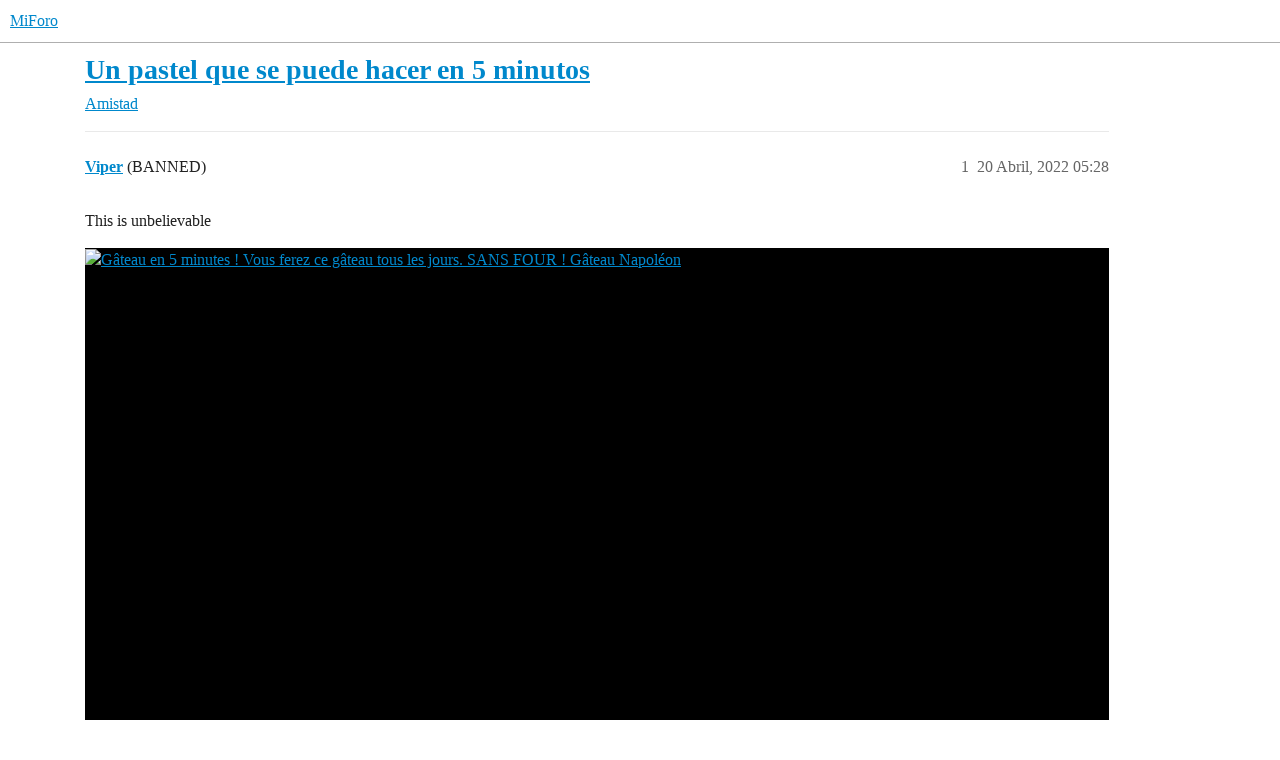

--- FILE ---
content_type: text/html; charset=utf-8
request_url: https://www.miforo.us/t/un-pastel-que-se-puede-hacer-en-5-minutos/39529
body_size: 4231
content:
<!DOCTYPE html>
<html lang="es">
  <head>
    <meta charset="utf-8">
    <title>Un pastel que se puede hacer en 5 minutos - Amistad - MiForo</title>
    <meta name="description" content="This is unbelievable">
    <meta name="generator" content="Discourse 3.5.3 - https://github.com/discourse/discourse version 99ca8f2a8b13fad8c6e19c7d8b81f4108a4875b0">
<link rel="icon" type="image/png" href="https://us2.dh-cdn.net/uploads/db8848/optimized/1X/27f8a5cec59202c9368975b91ab5947bf1770dc3_2_32x32.gif">
<link rel="apple-touch-icon" type="image/png" href="https://www.miforo.us/uploads/db8848/optimized/1X/27f8a5cec59202c9368975b91ab5947bf1770dc3_2_180x180.gif">
<meta name="theme-color" media="(prefers-color-scheme: light)" content="#ffffff">
<meta name="theme-color" media="(prefers-color-scheme: dark)" content="#000000">

<meta name="color-scheme" content="light dark">

<meta name="viewport" content="width=device-width, initial-scale=1.0, minimum-scale=1.0, viewport-fit=cover">
<link rel="canonical" href="https://www.miforo.us/t/un-pastel-que-se-puede-hacer-en-5-minutos/39529" />

<link rel="search" type="application/opensearchdescription+xml" href="https://www.miforo.us/opensearch.xml" title="MiForo Search">

    <link href="/stylesheets/color_definitions_light_5_1_8c67500698cb593bd5fa9e0440b4a412bd52cd76.css?__ws=www.miforo.us" media="(prefers-color-scheme: light)" rel="stylesheet" class="light-scheme" data-scheme-id="5"/><link href="/stylesheets/color_definitions_wcag-dark_3_1_3230d02f6b2d3b11dc531ef851705419b1665320.css?__ws=www.miforo.us" media="(prefers-color-scheme: dark)" rel="stylesheet" class="dark-scheme" data-scheme-id="3"/>

<link href="/stylesheets/common_0775c774c29a1cbfc34cedd8a559f876f657e56c.css?__ws=www.miforo.us" media="all" rel="stylesheet" data-target="common"  />

  <link href="/stylesheets/desktop_0775c774c29a1cbfc34cedd8a559f876f657e56c.css?__ws=www.miforo.us" media="all" rel="stylesheet" data-target="desktop"  />



    <link href="/stylesheets/checklist_0775c774c29a1cbfc34cedd8a559f876f657e56c.css?__ws=www.miforo.us" media="all" rel="stylesheet" data-target="checklist"  />
    <link href="/stylesheets/discourse-akismet_0775c774c29a1cbfc34cedd8a559f876f657e56c.css?__ws=www.miforo.us" media="all" rel="stylesheet" data-target="discourse-akismet"  />
    <link href="/stylesheets/discourse-details_0775c774c29a1cbfc34cedd8a559f876f657e56c.css?__ws=www.miforo.us" media="all" rel="stylesheet" data-target="discourse-details"  />
    <link href="/stylesheets/discourse-gamification_0775c774c29a1cbfc34cedd8a559f876f657e56c.css?__ws=www.miforo.us" media="all" rel="stylesheet" data-target="discourse-gamification"  />
    <link href="/stylesheets/discourse-lazy-videos_0775c774c29a1cbfc34cedd8a559f876f657e56c.css?__ws=www.miforo.us" media="all" rel="stylesheet" data-target="discourse-lazy-videos"  />
    <link href="/stylesheets/discourse-local-dates_0775c774c29a1cbfc34cedd8a559f876f657e56c.css?__ws=www.miforo.us" media="all" rel="stylesheet" data-target="discourse-local-dates"  />
    <link href="/stylesheets/discourse-narrative-bot_0775c774c29a1cbfc34cedd8a559f876f657e56c.css?__ws=www.miforo.us" media="all" rel="stylesheet" data-target="discourse-narrative-bot"  />
    <link href="/stylesheets/discourse-presence_0775c774c29a1cbfc34cedd8a559f876f657e56c.css?__ws=www.miforo.us" media="all" rel="stylesheet" data-target="discourse-presence"  />
    <link href="/stylesheets/discourse-reactions_0775c774c29a1cbfc34cedd8a559f876f657e56c.css?__ws=www.miforo.us" media="all" rel="stylesheet" data-target="discourse-reactions"  />
    <link href="/stylesheets/discourse-signatures_0775c774c29a1cbfc34cedd8a559f876f657e56c.css?__ws=www.miforo.us" media="all" rel="stylesheet" data-target="discourse-signatures"  />
    <link href="/stylesheets/discourse-solved_0775c774c29a1cbfc34cedd8a559f876f657e56c.css?__ws=www.miforo.us" media="all" rel="stylesheet" data-target="discourse-solved"  />
    <link href="/stylesheets/footnote_0775c774c29a1cbfc34cedd8a559f876f657e56c.css?__ws=www.miforo.us" media="all" rel="stylesheet" data-target="footnote"  />
    <link href="/stylesheets/poll_0775c774c29a1cbfc34cedd8a559f876f657e56c.css?__ws=www.miforo.us" media="all" rel="stylesheet" data-target="poll"  />
    <link href="/stylesheets/spoiler-alert_0775c774c29a1cbfc34cedd8a559f876f657e56c.css?__ws=www.miforo.us" media="all" rel="stylesheet" data-target="spoiler-alert"  />
    <link href="/stylesheets/z-communiteq-features_0775c774c29a1cbfc34cedd8a559f876f657e56c.css?__ws=www.miforo.us" media="all" rel="stylesheet" data-target="z-communiteq-features"  />
    <link href="/stylesheets/discourse-gamification_desktop_0775c774c29a1cbfc34cedd8a559f876f657e56c.css?__ws=www.miforo.us" media="all" rel="stylesheet" data-target="discourse-gamification_desktop"  />
    <link href="/stylesheets/discourse-reactions_desktop_0775c774c29a1cbfc34cedd8a559f876f657e56c.css?__ws=www.miforo.us" media="all" rel="stylesheet" data-target="discourse-reactions_desktop"  />
    <link href="/stylesheets/poll_desktop_0775c774c29a1cbfc34cedd8a559f876f657e56c.css?__ws=www.miforo.us" media="all" rel="stylesheet" data-target="poll_desktop"  />

  <link href="/stylesheets/common_theme_15_c63b92d6434649cdf793f97174327f03eaa07617.css?__ws=www.miforo.us" media="all" rel="stylesheet" data-target="common_theme" data-theme-id="15" data-theme-name="cookie consent banner"/>
<link href="/stylesheets/common_theme_22_86db2d9f03fab8024b346877d0336ea6ed68d0c7.css?__ws=www.miforo.us" media="all" rel="stylesheet" data-target="common_theme" data-theme-id="22" data-theme-name="discourse gifs"/>
<link href="/stylesheets/common_theme_32_e6f974036b0296a45f3b989a2fdf0a02eabd04cc.css?__ws=www.miforo.us" media="all" rel="stylesheet" data-target="common_theme" data-theme-id="32" data-theme-name="discourse-gated-topics-in-category"/>
<link href="/stylesheets/common_theme_50_f868d15efdf6506c29921e7fa617e4131f6d9cb0.css?__ws=www.miforo.us" media="all" rel="stylesheet" data-target="common_theme" data-theme-id="50" data-theme-name="highlighter composer button"/>
<link href="/stylesheets/common_theme_54_fe816752e1b6c0a565314f77026d07d6ca8ab3cf.css?__ws=www.miforo.us" media="all" rel="stylesheet" data-target="common_theme" data-theme-id="54" data-theme-name="md-composer-extras"/>
<link href="/stylesheets/common_theme_9_e1b82b167f645bfaea65788cbda2d7634d8bada9.css?__ws=www.miforo.us" media="all" rel="stylesheet" data-target="common_theme" data-theme-id="9" data-theme-name="post badges"/>
<link href="/stylesheets/common_theme_58_343ed4b9ca30261dde0cc334a1b9ddd57f0b2119.css?__ws=www.miforo.us" media="all" rel="stylesheet" data-target="common_theme" data-theme-id="58" data-theme-name="quote whole post composer button"/>
<link href="/stylesheets/common_theme_11_e89223a1e5e79b53fe3e42adffef1c3a7dfd70e1.css?__ws=www.miforo.us" media="all" rel="stylesheet" data-target="common_theme" data-theme-id="11" data-theme-name="scroll to top"/>
<link href="/stylesheets/common_theme_1_d187656892287a72a430306396e92a48aad0a13c.css?__ws=www.miforo.us" media="all" rel="stylesheet" data-target="common_theme" data-theme-id="1" data-theme-name="default"/>
    <link href="/stylesheets/desktop_theme_22_e3e50ee7bc2c0db4e994784bb8f9cfab1d95d995.css?__ws=www.miforo.us" media="all" rel="stylesheet" data-target="desktop_theme" data-theme-id="22" data-theme-name="discourse gifs"/>
<link href="/stylesheets/desktop_theme_57_b491eb511be43acc9df3629da1cbf6927cdae10a.css?__ws=www.miforo.us" media="all" rel="stylesheet" data-target="desktop_theme" data-theme-id="57" data-theme-name="discourse topic list author"/>
<link href="/stylesheets/desktop_theme_54_e456b184db9afbfc4919ae9fce014fe3b81600aa.css?__ws=www.miforo.us" media="all" rel="stylesheet" data-target="desktop_theme" data-theme-id="54" data-theme-name="md-composer-extras"/>
<link href="/stylesheets/desktop_theme_11_8f276b96d45bbaa1681272fed57983277bf1ef59.css?__ws=www.miforo.us" media="all" rel="stylesheet" data-target="desktop_theme" data-theme-id="11" data-theme-name="scroll to top"/>
<link href="/stylesheets/desktop_theme_35_04519d0d7f484f8bfcee3340dc3463d4460435c5.css?__ws=www.miforo.us" media="all" rel="stylesheet" data-target="desktop_theme" data-theme-id="35" data-theme-name="topic-width-desktop"/>
<link href="/stylesheets/desktop_theme_1_706265be431ffc499f67d3bfe61de7feaebbf41c.css?__ws=www.miforo.us" media="all" rel="stylesheet" data-target="desktop_theme" data-theme-id="1" data-theme-name="default"/>

    <script defer="" src="/theme-javascripts/49d9d09a07c92a1bca9f160ee6303ce08e011506.js?__ws=www.miforo.us" data-theme-id="15" nonce="XyRDfI72PHug5GopxiNrqEXK3"></script>

<meta name="google-site-verification" content="SmeqWUzh9pnVmB1JCjfVo08sfZ6WDDHDQt-lyCSOVKo">
    
        <link rel="alternate nofollow" type="application/rss+xml" title="Feed RSS de «Un pastel que se puede hacer en 5 minutos»" href="https://www.miforo.us/t/un-pastel-que-se-puede-hacer-en-5-minutos/39529.rss" />
    <meta property="og:site_name" content="MiForo" />
<meta property="og:type" content="website" />
<meta name="twitter:card" content="summary" />
<meta name="twitter:image" content="https://www.miforo.us/uploads/db8848/original/1X/27f8a5cec59202c9368975b91ab5947bf1770dc3.gif" />
<meta property="og:image" content="https://www.miforo.us/uploads/db8848/original/1X/27f8a5cec59202c9368975b91ab5947bf1770dc3.gif" />
<meta property="og:url" content="https://www.miforo.us/t/un-pastel-que-se-puede-hacer-en-5-minutos/39529" />
<meta name="twitter:url" content="https://www.miforo.us/t/un-pastel-que-se-puede-hacer-en-5-minutos/39529" />
<meta property="og:title" content="Un pastel que se puede hacer en 5 minutos" />
<meta name="twitter:title" content="Un pastel que se puede hacer en 5 minutos" />
<meta property="og:description" content="This is unbelievable" />
<meta name="twitter:description" content="This is unbelievable" />
<meta property="og:article:section" content="Amistad" />
<meta property="og:article:section:color" content="ffc8fb" />
<meta name="twitter:label1" value="Tiempo de lectura" />
<meta name="twitter:data1" value="1 mins 🕑" />
<meta name="twitter:label2" value="Me gusta" />
<meta name="twitter:data2" value="6 ❤" />
<meta property="article:published_time" content="2022-04-20T05:28:08+00:00" />
<meta property="og:ignore_canonical" content="true" />


    
  </head>
  <body class="crawler ">
    
    <header>
  <a href="/">MiForo</a>
</header>

    <div id="main-outlet" class="wrap" role="main">
        <div id="topic-title">
    <h1>
      <a href="/t/un-pastel-que-se-puede-hacer-en-5-minutos/39529">Un pastel que se puede hacer en 5 minutos</a>
    </h1>

      <div class="topic-category" itemscope itemtype="http://schema.org/BreadcrumbList">
          <span itemprop="itemListElement" itemscope itemtype="http://schema.org/ListItem">
            <a href="/c/amistad/6" class="badge-wrapper bullet" itemprop="item">
              <span class='badge-category-bg' style='background-color: #ffc8fb'></span>
              <span class='badge-category clear-badge'>
                <span class='category-name' itemprop='name'>Amistad</span>
              </span>
            </a>
            <meta itemprop="position" content="1" />
          </span>
      </div>

  </div>

  

    <div itemscope itemtype='http://schema.org/DiscussionForumPosting'>
      <meta itemprop='headline' content='Un pastel que se puede hacer en 5 minutos'>
      <link itemprop='url' href='https://www.miforo.us/t/un-pastel-que-se-puede-hacer-en-5-minutos/39529'>
      <meta itemprop='datePublished' content='2022-04-20T05:28:08Z'>
        <meta itemprop='articleSection' content='Amistad'>
      <meta itemprop='keywords' content=''>
      <div itemprop='publisher' itemscope itemtype="http://schema.org/Organization">
        <meta itemprop='name' content='MiForo'>
          <div itemprop='logo' itemscope itemtype="http://schema.org/ImageObject">
            <meta itemprop='url' content='https://us2.dh-cdn.net/uploads/db8848/original/1X/49f8e8f2c7dc93ccde2d2b0f6ceb3d9ead620c26.gif'>
          </div>
      </div>


          <div id='post_1'  class='topic-body crawler-post'>
            <div class='crawler-post-meta'>
              <span class="creator" itemprop="author" itemscope itemtype="http://schema.org/Person">
                <a itemprop="url" rel='nofollow' href='https://www.miforo.us/u/Viper'><span itemprop='name'>Viper</span></a>
                (BANNED)
              </span>

                <link itemprop="mainEntityOfPage" href="https://www.miforo.us/t/un-pastel-que-se-puede-hacer-en-5-minutos/39529">


              <span class="crawler-post-infos">
                  <time  datetime='2022-04-20T05:28:08Z' class='post-time'>
                    20 Abril, 2022 05:28
                  </time>
                  <meta itemprop='dateModified' content='2022-04-20T05:28:08Z'>
              <span itemprop='position'>1</span>
              </span>
            </div>
            <div class='post' itemprop='text'>
              <p>This is unbelievable</p>
<div class="youtube-onebox lazy-video-container" data-video-id="klCsNaWtcnE" data-video-title="Gâteau en 5 minutes ! Vous ferez ce gâteau tous les jours. SANS FOUR ! Gâteau Napoléon" data-video-start-time="" data-provider-name="youtube">
  <a href="https://www.youtube.com/watch?v=klCsNaWtcnE" target="_blank" rel="noopener nofollow ugc">
    <img class="youtube-thumbnail" src="https://img.youtube.com/vi/klCsNaWtcnE/hqdefault.jpg" title="Gâteau en 5 minutes ! Vous ferez ce gâteau tous les jours. SANS FOUR ! Gâteau Napoléon" width="480" height="360">
  </a>
</div>

            </div>

            <div itemprop="interactionStatistic" itemscope itemtype="http://schema.org/InteractionCounter">
              <meta itemprop="interactionType" content="http://schema.org/LikeAction"/>
              <meta itemprop="userInteractionCount" content="2" />
              <span class='post-likes'>2 Me gusta</span>
            </div>

          </div>
          <div id='post_2' itemprop='comment' itemscope itemtype='http://schema.org/Comment' class='topic-body crawler-post'>
            <div class='crawler-post-meta'>
              <span class="creator" itemprop="author" itemscope itemtype="http://schema.org/Person">
                <a itemprop="url" rel='nofollow' href='https://www.miforo.us/u/Mariajuarez'><span itemprop='name'>Mariajuarez</span></a>
                
              </span>



              <span class="crawler-post-infos">
                  <time itemprop='datePublished' datetime='2022-04-20T21:41:42Z' class='post-time'>
                    20 Abril, 2022 21:41
                  </time>
                  <meta itemprop='dateModified' content='2022-04-20T21:41:42Z'>
              <span itemprop='position'>2</span>
              </span>
            </div>
            <div class='post' itemprop='text'>
              <h2>
<a name="muy-buen-video-facil-rapido-y-sabroso-saluditos-amiga-1" class="anchor" href="#muy-buen-video-facil-rapido-y-sabroso-saluditos-amiga-1"></a>Muy buen video facil rapido y sabroso<br>
saluditos amiga</h2>
            </div>

            <div itemprop="interactionStatistic" itemscope itemtype="http://schema.org/InteractionCounter">
              <meta itemprop="interactionType" content="http://schema.org/LikeAction"/>
              <meta itemprop="userInteractionCount" content="1" />
              <span class='post-likes'>1 me gusta</span>
            </div>

          </div>
          <div id='post_3' itemprop='comment' itemscope itemtype='http://schema.org/Comment' class='topic-body crawler-post'>
            <div class='crawler-post-meta'>
              <span class="creator" itemprop="author" itemscope itemtype="http://schema.org/Person">
                <a itemprop="url" rel='nofollow' href='https://www.miforo.us/u/Mariajuarez'><span itemprop='name'>Mariajuarez</span></a>
                
              </span>


                <link itemprop="image" href="https://us2.dh-cdn.net/uploads/db8848/original/3X/9/c/9c798ae6f8e7b021bcc765e85359455bfb215e1c.jpeg">

              <span class="crawler-post-infos">
                  <time itemprop='datePublished' datetime='2022-04-20T21:42:33Z' class='post-time'>
                    20 Abril, 2022 21:42
                  </time>
                  <meta itemprop='dateModified' content='2022-04-20T21:42:33Z'>
              <span itemprop='position'>3</span>
              </span>
            </div>
            <div class='post' itemprop='text'>
              <p><div class="lightbox-wrapper"><a class="lightbox" href="https://us2.dh-cdn.net/uploads/db8848/original/3X/9/c/9c798ae6f8e7b021bcc765e85359455bfb215e1c.jpeg" data-download-href="/uploads/short-url/mkeT80PuQMfahMYZNTi6q9utAde.jpeg?dl=1" title="image"><img src="https://us2.dh-cdn.net/uploads/db8848/original/3X/9/c/9c798ae6f8e7b021bcc765e85359455bfb215e1c.jpeg" alt="image" data-base62-sha1="mkeT80PuQMfahMYZNTi6q9utAde" width="500" height="500"><div class="meta"><svg class="fa d-icon d-icon-far-image svg-icon" aria-hidden="true"><use href="#far-image"></use></svg><span class="filename">image</span><span class="informations">510×510 109 KB</span><svg class="fa d-icon d-icon-discourse-expand svg-icon" aria-hidden="true"><use href="#discourse-expand"></use></svg></div></a></div></p>
            </div>

            <div itemprop="interactionStatistic" itemscope itemtype="http://schema.org/InteractionCounter">
              <meta itemprop="interactionType" content="http://schema.org/LikeAction"/>
              <meta itemprop="userInteractionCount" content="1" />
              <span class='post-likes'>1 me gusta</span>
            </div>

          </div>
          <div id='post_4' itemprop='comment' itemscope itemtype='http://schema.org/Comment' class='topic-body crawler-post'>
            <div class='crawler-post-meta'>
              <span class="creator" itemprop="author" itemscope itemtype="http://schema.org/Person">
                <a itemprop="url" rel='nofollow' href='https://www.miforo.us/u/Dora'><span itemprop='name'>Dora</span></a>
                (Dora)
              </span>



              <span class="crawler-post-infos">
                  <time itemprop='datePublished' datetime='2022-04-20T23:12:26Z' class='post-time'>
                    20 Abril, 2022 23:12
                  </time>
                  <meta itemprop='dateModified' content='2022-04-20T23:12:26Z'>
              <span itemprop='position'>4</span>
              </span>
            </div>
            <div class='post' itemprop='text'>
              <p>QUE RICO Y FACILITO ESTÀ .</p>
            </div>

            <div itemprop="interactionStatistic" itemscope itemtype="http://schema.org/InteractionCounter">
              <meta itemprop="interactionType" content="http://schema.org/LikeAction"/>
              <meta itemprop="userInteractionCount" content="1" />
              <span class='post-likes'>1 me gusta</span>
            </div>

          </div>
          <div id='post_5' itemprop='comment' itemscope itemtype='http://schema.org/Comment' class='topic-body crawler-post'>
            <div class='crawler-post-meta'>
              <span class="creator" itemprop="author" itemscope itemtype="http://schema.org/Person">
                <a itemprop="url" rel='nofollow' href='https://www.miforo.us/u/ILOVETRIDY'><span itemprop='name'>ILOVETRIDY</span></a>
                (Tridy  ˚⁀➷｡)
              </span>



              <span class="crawler-post-infos">
                  <time itemprop='datePublished' datetime='2022-04-21T02:08:43Z' class='post-time'>
                    21 Abril, 2022 02:08
                  </time>
                  <meta itemprop='dateModified' content='2022-04-21T02:08:43Z'>
              <span itemprop='position'>5</span>
              </span>
            </div>
            <div class='post' itemprop='text'>
              <p>Gracias por la receta!</p>
            </div>

            <div itemprop="interactionStatistic" itemscope itemtype="http://schema.org/InteractionCounter">
              <meta itemprop="interactionType" content="http://schema.org/LikeAction"/>
              <meta itemprop="userInteractionCount" content="1" />
              <span class='post-likes'>1 me gusta</span>
            </div>

          </div>
    </div>


    




    </div>
    <footer class="container wrap">
  <nav class='crawler-nav'>
    <ul>
      <li itemscope itemtype='http://schema.org/SiteNavigationElement'>
        <span itemprop='name'>
          <a href='/' itemprop="url">Inicio </a>
        </span>
      </li>
      <li itemscope itemtype='http://schema.org/SiteNavigationElement'>
        <span itemprop='name'>
          <a href='/categories' itemprop="url">Categorías </a>
        </span>
      </li>
      <li itemscope itemtype='http://schema.org/SiteNavigationElement'>
        <span itemprop='name'>
          <a href='/guidelines' itemprop="url">Directrices </a>
        </span>
      </li>
        <li itemscope itemtype='http://schema.org/SiteNavigationElement'>
          <span itemprop='name'>
            <a href='/tos' itemprop="url">Términos del servicio </a>
          </span>
        </li>
        <li itemscope itemtype='http://schema.org/SiteNavigationElement'>
          <span itemprop='name'>
            <a href='/privacy' itemprop="url">Política de privacidad </a>
          </span>
        </li>
    </ul>
  </nav>
  <p class='powered-by-link'>Creado con <a href="https://www.discourse.org">Discourse</a>, se ve mejor con JavaScript activado</p>
</footer>

    
    <script defer="" src="/theme-javascripts/fe5eaa5be0658e17a0ffa3eeeb28b2bac0927ae6.js?__ws=www.miforo.us" data-theme-id="11" nonce="XyRDfI72PHug5GopxiNrqEXK3"></script>

<form class="move-up" action="#up">
<button>
<svg class="fa d-icon d-icon-chevron-up svg-icon svg-node" aria-hidden="true"><use xlink:href="#chevron-up"></use></svg>
</button>
</form>
  </body>
  
</html>


--- FILE ---
content_type: text/css
request_url: https://www.miforo.us/stylesheets/common_theme_50_f868d15efdf6506c29921e7fa617e4131f6d9cb0.css?__ws=www.miforo.us
body_size: -9
content:
.cooked mark,.d-editor-preview mark{background-color:var(--highlight-medium);border-radius:3px;outline:2px solid var(--highlight-medium)}.cooked mark,.d-editor-preview mark{color:000000}
/*# sourceMappingURL=common_theme_50_f868d15efdf6506c29921e7fa617e4131f6d9cb0.css.map?__ws=www.miforo.us */


--- FILE ---
content_type: text/css
request_url: https://www.miforo.us/stylesheets/common_theme_9_e1b82b167f645bfaea65788cbda2d7634d8bada9.css?__ws=www.miforo.us
body_size: 110
content:
.topic-meta-data .names{flex-wrap:wrap}.topic-meta-data .names>span:not(.moderator){margin-right:10px}.topic-meta-data .names .poster-icon-container{display:flex;order:2}.topic-meta-data .names .poster-icon-container span.poster-icon{overflow:visible;display:flex;align-items:center;margin:0 8px 0 0}.topic-meta-data .names .poster-icon-container span.poster-icon.badge-type-bronze .fa{color:#cd7f32}.topic-meta-data .names .poster-icon-container span.poster-icon.badge-type-silver .fa{color:silver}.topic-meta-data .names .poster-icon-container span.poster-icon.badge-type-gold .fa{color:#e7c300}.topic-meta-data .names .poster-icon-container span.poster-icon img{display:flex;height:.87em;width:.87em}
/*# sourceMappingURL=common_theme_9_e1b82b167f645bfaea65788cbda2d7634d8bada9.css.map?__ws=www.miforo.us */


--- FILE ---
content_type: text/css
request_url: https://www.miforo.us/stylesheets/desktop_theme_35_04519d0d7f484f8bfcee3340dc3463d4460435c5.css?__ws=www.miforo.us
body_size: -81
content:
:root{--topic-body-width: 1000px}
/*# sourceMappingURL=desktop_theme_35_04519d0d7f484f8bfcee3340dc3463d4460435c5.css.map?__ws=www.miforo.us */
